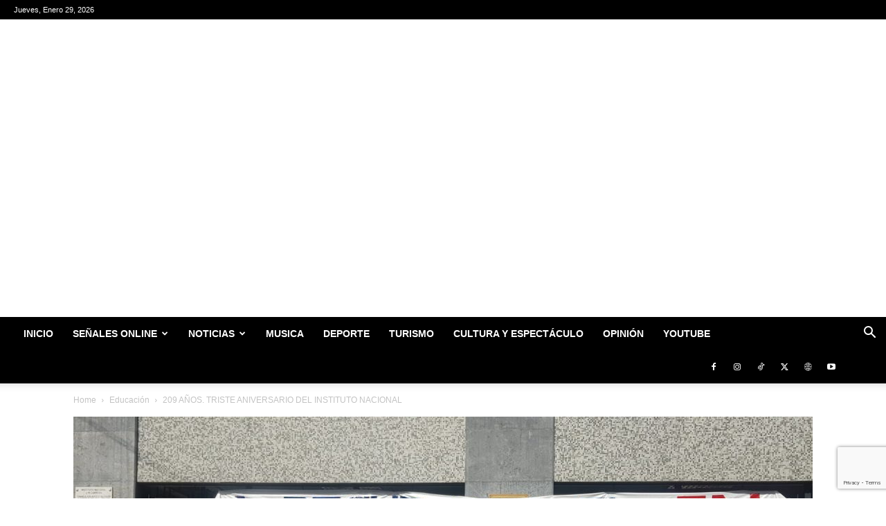

--- FILE ---
content_type: text/html; charset=utf-8
request_url: https://www.google.com/recaptcha/api2/anchor?ar=1&k=6LcjkOgmAAAAAP1F74PkOHooNE8Top-sjnjm7YG_&co=aHR0cHM6Ly93d3cuY2FuYWxzdXJwYXRhZ29uaWEuY2w6NDQz&hl=en&v=N67nZn4AqZkNcbeMu4prBgzg&size=invisible&anchor-ms=20000&execute-ms=30000&cb=y0y6a6xriaij
body_size: 48804
content:
<!DOCTYPE HTML><html dir="ltr" lang="en"><head><meta http-equiv="Content-Type" content="text/html; charset=UTF-8">
<meta http-equiv="X-UA-Compatible" content="IE=edge">
<title>reCAPTCHA</title>
<style type="text/css">
/* cyrillic-ext */
@font-face {
  font-family: 'Roboto';
  font-style: normal;
  font-weight: 400;
  font-stretch: 100%;
  src: url(//fonts.gstatic.com/s/roboto/v48/KFO7CnqEu92Fr1ME7kSn66aGLdTylUAMa3GUBHMdazTgWw.woff2) format('woff2');
  unicode-range: U+0460-052F, U+1C80-1C8A, U+20B4, U+2DE0-2DFF, U+A640-A69F, U+FE2E-FE2F;
}
/* cyrillic */
@font-face {
  font-family: 'Roboto';
  font-style: normal;
  font-weight: 400;
  font-stretch: 100%;
  src: url(//fonts.gstatic.com/s/roboto/v48/KFO7CnqEu92Fr1ME7kSn66aGLdTylUAMa3iUBHMdazTgWw.woff2) format('woff2');
  unicode-range: U+0301, U+0400-045F, U+0490-0491, U+04B0-04B1, U+2116;
}
/* greek-ext */
@font-face {
  font-family: 'Roboto';
  font-style: normal;
  font-weight: 400;
  font-stretch: 100%;
  src: url(//fonts.gstatic.com/s/roboto/v48/KFO7CnqEu92Fr1ME7kSn66aGLdTylUAMa3CUBHMdazTgWw.woff2) format('woff2');
  unicode-range: U+1F00-1FFF;
}
/* greek */
@font-face {
  font-family: 'Roboto';
  font-style: normal;
  font-weight: 400;
  font-stretch: 100%;
  src: url(//fonts.gstatic.com/s/roboto/v48/KFO7CnqEu92Fr1ME7kSn66aGLdTylUAMa3-UBHMdazTgWw.woff2) format('woff2');
  unicode-range: U+0370-0377, U+037A-037F, U+0384-038A, U+038C, U+038E-03A1, U+03A3-03FF;
}
/* math */
@font-face {
  font-family: 'Roboto';
  font-style: normal;
  font-weight: 400;
  font-stretch: 100%;
  src: url(//fonts.gstatic.com/s/roboto/v48/KFO7CnqEu92Fr1ME7kSn66aGLdTylUAMawCUBHMdazTgWw.woff2) format('woff2');
  unicode-range: U+0302-0303, U+0305, U+0307-0308, U+0310, U+0312, U+0315, U+031A, U+0326-0327, U+032C, U+032F-0330, U+0332-0333, U+0338, U+033A, U+0346, U+034D, U+0391-03A1, U+03A3-03A9, U+03B1-03C9, U+03D1, U+03D5-03D6, U+03F0-03F1, U+03F4-03F5, U+2016-2017, U+2034-2038, U+203C, U+2040, U+2043, U+2047, U+2050, U+2057, U+205F, U+2070-2071, U+2074-208E, U+2090-209C, U+20D0-20DC, U+20E1, U+20E5-20EF, U+2100-2112, U+2114-2115, U+2117-2121, U+2123-214F, U+2190, U+2192, U+2194-21AE, U+21B0-21E5, U+21F1-21F2, U+21F4-2211, U+2213-2214, U+2216-22FF, U+2308-230B, U+2310, U+2319, U+231C-2321, U+2336-237A, U+237C, U+2395, U+239B-23B7, U+23D0, U+23DC-23E1, U+2474-2475, U+25AF, U+25B3, U+25B7, U+25BD, U+25C1, U+25CA, U+25CC, U+25FB, U+266D-266F, U+27C0-27FF, U+2900-2AFF, U+2B0E-2B11, U+2B30-2B4C, U+2BFE, U+3030, U+FF5B, U+FF5D, U+1D400-1D7FF, U+1EE00-1EEFF;
}
/* symbols */
@font-face {
  font-family: 'Roboto';
  font-style: normal;
  font-weight: 400;
  font-stretch: 100%;
  src: url(//fonts.gstatic.com/s/roboto/v48/KFO7CnqEu92Fr1ME7kSn66aGLdTylUAMaxKUBHMdazTgWw.woff2) format('woff2');
  unicode-range: U+0001-000C, U+000E-001F, U+007F-009F, U+20DD-20E0, U+20E2-20E4, U+2150-218F, U+2190, U+2192, U+2194-2199, U+21AF, U+21E6-21F0, U+21F3, U+2218-2219, U+2299, U+22C4-22C6, U+2300-243F, U+2440-244A, U+2460-24FF, U+25A0-27BF, U+2800-28FF, U+2921-2922, U+2981, U+29BF, U+29EB, U+2B00-2BFF, U+4DC0-4DFF, U+FFF9-FFFB, U+10140-1018E, U+10190-1019C, U+101A0, U+101D0-101FD, U+102E0-102FB, U+10E60-10E7E, U+1D2C0-1D2D3, U+1D2E0-1D37F, U+1F000-1F0FF, U+1F100-1F1AD, U+1F1E6-1F1FF, U+1F30D-1F30F, U+1F315, U+1F31C, U+1F31E, U+1F320-1F32C, U+1F336, U+1F378, U+1F37D, U+1F382, U+1F393-1F39F, U+1F3A7-1F3A8, U+1F3AC-1F3AF, U+1F3C2, U+1F3C4-1F3C6, U+1F3CA-1F3CE, U+1F3D4-1F3E0, U+1F3ED, U+1F3F1-1F3F3, U+1F3F5-1F3F7, U+1F408, U+1F415, U+1F41F, U+1F426, U+1F43F, U+1F441-1F442, U+1F444, U+1F446-1F449, U+1F44C-1F44E, U+1F453, U+1F46A, U+1F47D, U+1F4A3, U+1F4B0, U+1F4B3, U+1F4B9, U+1F4BB, U+1F4BF, U+1F4C8-1F4CB, U+1F4D6, U+1F4DA, U+1F4DF, U+1F4E3-1F4E6, U+1F4EA-1F4ED, U+1F4F7, U+1F4F9-1F4FB, U+1F4FD-1F4FE, U+1F503, U+1F507-1F50B, U+1F50D, U+1F512-1F513, U+1F53E-1F54A, U+1F54F-1F5FA, U+1F610, U+1F650-1F67F, U+1F687, U+1F68D, U+1F691, U+1F694, U+1F698, U+1F6AD, U+1F6B2, U+1F6B9-1F6BA, U+1F6BC, U+1F6C6-1F6CF, U+1F6D3-1F6D7, U+1F6E0-1F6EA, U+1F6F0-1F6F3, U+1F6F7-1F6FC, U+1F700-1F7FF, U+1F800-1F80B, U+1F810-1F847, U+1F850-1F859, U+1F860-1F887, U+1F890-1F8AD, U+1F8B0-1F8BB, U+1F8C0-1F8C1, U+1F900-1F90B, U+1F93B, U+1F946, U+1F984, U+1F996, U+1F9E9, U+1FA00-1FA6F, U+1FA70-1FA7C, U+1FA80-1FA89, U+1FA8F-1FAC6, U+1FACE-1FADC, U+1FADF-1FAE9, U+1FAF0-1FAF8, U+1FB00-1FBFF;
}
/* vietnamese */
@font-face {
  font-family: 'Roboto';
  font-style: normal;
  font-weight: 400;
  font-stretch: 100%;
  src: url(//fonts.gstatic.com/s/roboto/v48/KFO7CnqEu92Fr1ME7kSn66aGLdTylUAMa3OUBHMdazTgWw.woff2) format('woff2');
  unicode-range: U+0102-0103, U+0110-0111, U+0128-0129, U+0168-0169, U+01A0-01A1, U+01AF-01B0, U+0300-0301, U+0303-0304, U+0308-0309, U+0323, U+0329, U+1EA0-1EF9, U+20AB;
}
/* latin-ext */
@font-face {
  font-family: 'Roboto';
  font-style: normal;
  font-weight: 400;
  font-stretch: 100%;
  src: url(//fonts.gstatic.com/s/roboto/v48/KFO7CnqEu92Fr1ME7kSn66aGLdTylUAMa3KUBHMdazTgWw.woff2) format('woff2');
  unicode-range: U+0100-02BA, U+02BD-02C5, U+02C7-02CC, U+02CE-02D7, U+02DD-02FF, U+0304, U+0308, U+0329, U+1D00-1DBF, U+1E00-1E9F, U+1EF2-1EFF, U+2020, U+20A0-20AB, U+20AD-20C0, U+2113, U+2C60-2C7F, U+A720-A7FF;
}
/* latin */
@font-face {
  font-family: 'Roboto';
  font-style: normal;
  font-weight: 400;
  font-stretch: 100%;
  src: url(//fonts.gstatic.com/s/roboto/v48/KFO7CnqEu92Fr1ME7kSn66aGLdTylUAMa3yUBHMdazQ.woff2) format('woff2');
  unicode-range: U+0000-00FF, U+0131, U+0152-0153, U+02BB-02BC, U+02C6, U+02DA, U+02DC, U+0304, U+0308, U+0329, U+2000-206F, U+20AC, U+2122, U+2191, U+2193, U+2212, U+2215, U+FEFF, U+FFFD;
}
/* cyrillic-ext */
@font-face {
  font-family: 'Roboto';
  font-style: normal;
  font-weight: 500;
  font-stretch: 100%;
  src: url(//fonts.gstatic.com/s/roboto/v48/KFO7CnqEu92Fr1ME7kSn66aGLdTylUAMa3GUBHMdazTgWw.woff2) format('woff2');
  unicode-range: U+0460-052F, U+1C80-1C8A, U+20B4, U+2DE0-2DFF, U+A640-A69F, U+FE2E-FE2F;
}
/* cyrillic */
@font-face {
  font-family: 'Roboto';
  font-style: normal;
  font-weight: 500;
  font-stretch: 100%;
  src: url(//fonts.gstatic.com/s/roboto/v48/KFO7CnqEu92Fr1ME7kSn66aGLdTylUAMa3iUBHMdazTgWw.woff2) format('woff2');
  unicode-range: U+0301, U+0400-045F, U+0490-0491, U+04B0-04B1, U+2116;
}
/* greek-ext */
@font-face {
  font-family: 'Roboto';
  font-style: normal;
  font-weight: 500;
  font-stretch: 100%;
  src: url(//fonts.gstatic.com/s/roboto/v48/KFO7CnqEu92Fr1ME7kSn66aGLdTylUAMa3CUBHMdazTgWw.woff2) format('woff2');
  unicode-range: U+1F00-1FFF;
}
/* greek */
@font-face {
  font-family: 'Roboto';
  font-style: normal;
  font-weight: 500;
  font-stretch: 100%;
  src: url(//fonts.gstatic.com/s/roboto/v48/KFO7CnqEu92Fr1ME7kSn66aGLdTylUAMa3-UBHMdazTgWw.woff2) format('woff2');
  unicode-range: U+0370-0377, U+037A-037F, U+0384-038A, U+038C, U+038E-03A1, U+03A3-03FF;
}
/* math */
@font-face {
  font-family: 'Roboto';
  font-style: normal;
  font-weight: 500;
  font-stretch: 100%;
  src: url(//fonts.gstatic.com/s/roboto/v48/KFO7CnqEu92Fr1ME7kSn66aGLdTylUAMawCUBHMdazTgWw.woff2) format('woff2');
  unicode-range: U+0302-0303, U+0305, U+0307-0308, U+0310, U+0312, U+0315, U+031A, U+0326-0327, U+032C, U+032F-0330, U+0332-0333, U+0338, U+033A, U+0346, U+034D, U+0391-03A1, U+03A3-03A9, U+03B1-03C9, U+03D1, U+03D5-03D6, U+03F0-03F1, U+03F4-03F5, U+2016-2017, U+2034-2038, U+203C, U+2040, U+2043, U+2047, U+2050, U+2057, U+205F, U+2070-2071, U+2074-208E, U+2090-209C, U+20D0-20DC, U+20E1, U+20E5-20EF, U+2100-2112, U+2114-2115, U+2117-2121, U+2123-214F, U+2190, U+2192, U+2194-21AE, U+21B0-21E5, U+21F1-21F2, U+21F4-2211, U+2213-2214, U+2216-22FF, U+2308-230B, U+2310, U+2319, U+231C-2321, U+2336-237A, U+237C, U+2395, U+239B-23B7, U+23D0, U+23DC-23E1, U+2474-2475, U+25AF, U+25B3, U+25B7, U+25BD, U+25C1, U+25CA, U+25CC, U+25FB, U+266D-266F, U+27C0-27FF, U+2900-2AFF, U+2B0E-2B11, U+2B30-2B4C, U+2BFE, U+3030, U+FF5B, U+FF5D, U+1D400-1D7FF, U+1EE00-1EEFF;
}
/* symbols */
@font-face {
  font-family: 'Roboto';
  font-style: normal;
  font-weight: 500;
  font-stretch: 100%;
  src: url(//fonts.gstatic.com/s/roboto/v48/KFO7CnqEu92Fr1ME7kSn66aGLdTylUAMaxKUBHMdazTgWw.woff2) format('woff2');
  unicode-range: U+0001-000C, U+000E-001F, U+007F-009F, U+20DD-20E0, U+20E2-20E4, U+2150-218F, U+2190, U+2192, U+2194-2199, U+21AF, U+21E6-21F0, U+21F3, U+2218-2219, U+2299, U+22C4-22C6, U+2300-243F, U+2440-244A, U+2460-24FF, U+25A0-27BF, U+2800-28FF, U+2921-2922, U+2981, U+29BF, U+29EB, U+2B00-2BFF, U+4DC0-4DFF, U+FFF9-FFFB, U+10140-1018E, U+10190-1019C, U+101A0, U+101D0-101FD, U+102E0-102FB, U+10E60-10E7E, U+1D2C0-1D2D3, U+1D2E0-1D37F, U+1F000-1F0FF, U+1F100-1F1AD, U+1F1E6-1F1FF, U+1F30D-1F30F, U+1F315, U+1F31C, U+1F31E, U+1F320-1F32C, U+1F336, U+1F378, U+1F37D, U+1F382, U+1F393-1F39F, U+1F3A7-1F3A8, U+1F3AC-1F3AF, U+1F3C2, U+1F3C4-1F3C6, U+1F3CA-1F3CE, U+1F3D4-1F3E0, U+1F3ED, U+1F3F1-1F3F3, U+1F3F5-1F3F7, U+1F408, U+1F415, U+1F41F, U+1F426, U+1F43F, U+1F441-1F442, U+1F444, U+1F446-1F449, U+1F44C-1F44E, U+1F453, U+1F46A, U+1F47D, U+1F4A3, U+1F4B0, U+1F4B3, U+1F4B9, U+1F4BB, U+1F4BF, U+1F4C8-1F4CB, U+1F4D6, U+1F4DA, U+1F4DF, U+1F4E3-1F4E6, U+1F4EA-1F4ED, U+1F4F7, U+1F4F9-1F4FB, U+1F4FD-1F4FE, U+1F503, U+1F507-1F50B, U+1F50D, U+1F512-1F513, U+1F53E-1F54A, U+1F54F-1F5FA, U+1F610, U+1F650-1F67F, U+1F687, U+1F68D, U+1F691, U+1F694, U+1F698, U+1F6AD, U+1F6B2, U+1F6B9-1F6BA, U+1F6BC, U+1F6C6-1F6CF, U+1F6D3-1F6D7, U+1F6E0-1F6EA, U+1F6F0-1F6F3, U+1F6F7-1F6FC, U+1F700-1F7FF, U+1F800-1F80B, U+1F810-1F847, U+1F850-1F859, U+1F860-1F887, U+1F890-1F8AD, U+1F8B0-1F8BB, U+1F8C0-1F8C1, U+1F900-1F90B, U+1F93B, U+1F946, U+1F984, U+1F996, U+1F9E9, U+1FA00-1FA6F, U+1FA70-1FA7C, U+1FA80-1FA89, U+1FA8F-1FAC6, U+1FACE-1FADC, U+1FADF-1FAE9, U+1FAF0-1FAF8, U+1FB00-1FBFF;
}
/* vietnamese */
@font-face {
  font-family: 'Roboto';
  font-style: normal;
  font-weight: 500;
  font-stretch: 100%;
  src: url(//fonts.gstatic.com/s/roboto/v48/KFO7CnqEu92Fr1ME7kSn66aGLdTylUAMa3OUBHMdazTgWw.woff2) format('woff2');
  unicode-range: U+0102-0103, U+0110-0111, U+0128-0129, U+0168-0169, U+01A0-01A1, U+01AF-01B0, U+0300-0301, U+0303-0304, U+0308-0309, U+0323, U+0329, U+1EA0-1EF9, U+20AB;
}
/* latin-ext */
@font-face {
  font-family: 'Roboto';
  font-style: normal;
  font-weight: 500;
  font-stretch: 100%;
  src: url(//fonts.gstatic.com/s/roboto/v48/KFO7CnqEu92Fr1ME7kSn66aGLdTylUAMa3KUBHMdazTgWw.woff2) format('woff2');
  unicode-range: U+0100-02BA, U+02BD-02C5, U+02C7-02CC, U+02CE-02D7, U+02DD-02FF, U+0304, U+0308, U+0329, U+1D00-1DBF, U+1E00-1E9F, U+1EF2-1EFF, U+2020, U+20A0-20AB, U+20AD-20C0, U+2113, U+2C60-2C7F, U+A720-A7FF;
}
/* latin */
@font-face {
  font-family: 'Roboto';
  font-style: normal;
  font-weight: 500;
  font-stretch: 100%;
  src: url(//fonts.gstatic.com/s/roboto/v48/KFO7CnqEu92Fr1ME7kSn66aGLdTylUAMa3yUBHMdazQ.woff2) format('woff2');
  unicode-range: U+0000-00FF, U+0131, U+0152-0153, U+02BB-02BC, U+02C6, U+02DA, U+02DC, U+0304, U+0308, U+0329, U+2000-206F, U+20AC, U+2122, U+2191, U+2193, U+2212, U+2215, U+FEFF, U+FFFD;
}
/* cyrillic-ext */
@font-face {
  font-family: 'Roboto';
  font-style: normal;
  font-weight: 900;
  font-stretch: 100%;
  src: url(//fonts.gstatic.com/s/roboto/v48/KFO7CnqEu92Fr1ME7kSn66aGLdTylUAMa3GUBHMdazTgWw.woff2) format('woff2');
  unicode-range: U+0460-052F, U+1C80-1C8A, U+20B4, U+2DE0-2DFF, U+A640-A69F, U+FE2E-FE2F;
}
/* cyrillic */
@font-face {
  font-family: 'Roboto';
  font-style: normal;
  font-weight: 900;
  font-stretch: 100%;
  src: url(//fonts.gstatic.com/s/roboto/v48/KFO7CnqEu92Fr1ME7kSn66aGLdTylUAMa3iUBHMdazTgWw.woff2) format('woff2');
  unicode-range: U+0301, U+0400-045F, U+0490-0491, U+04B0-04B1, U+2116;
}
/* greek-ext */
@font-face {
  font-family: 'Roboto';
  font-style: normal;
  font-weight: 900;
  font-stretch: 100%;
  src: url(//fonts.gstatic.com/s/roboto/v48/KFO7CnqEu92Fr1ME7kSn66aGLdTylUAMa3CUBHMdazTgWw.woff2) format('woff2');
  unicode-range: U+1F00-1FFF;
}
/* greek */
@font-face {
  font-family: 'Roboto';
  font-style: normal;
  font-weight: 900;
  font-stretch: 100%;
  src: url(//fonts.gstatic.com/s/roboto/v48/KFO7CnqEu92Fr1ME7kSn66aGLdTylUAMa3-UBHMdazTgWw.woff2) format('woff2');
  unicode-range: U+0370-0377, U+037A-037F, U+0384-038A, U+038C, U+038E-03A1, U+03A3-03FF;
}
/* math */
@font-face {
  font-family: 'Roboto';
  font-style: normal;
  font-weight: 900;
  font-stretch: 100%;
  src: url(//fonts.gstatic.com/s/roboto/v48/KFO7CnqEu92Fr1ME7kSn66aGLdTylUAMawCUBHMdazTgWw.woff2) format('woff2');
  unicode-range: U+0302-0303, U+0305, U+0307-0308, U+0310, U+0312, U+0315, U+031A, U+0326-0327, U+032C, U+032F-0330, U+0332-0333, U+0338, U+033A, U+0346, U+034D, U+0391-03A1, U+03A3-03A9, U+03B1-03C9, U+03D1, U+03D5-03D6, U+03F0-03F1, U+03F4-03F5, U+2016-2017, U+2034-2038, U+203C, U+2040, U+2043, U+2047, U+2050, U+2057, U+205F, U+2070-2071, U+2074-208E, U+2090-209C, U+20D0-20DC, U+20E1, U+20E5-20EF, U+2100-2112, U+2114-2115, U+2117-2121, U+2123-214F, U+2190, U+2192, U+2194-21AE, U+21B0-21E5, U+21F1-21F2, U+21F4-2211, U+2213-2214, U+2216-22FF, U+2308-230B, U+2310, U+2319, U+231C-2321, U+2336-237A, U+237C, U+2395, U+239B-23B7, U+23D0, U+23DC-23E1, U+2474-2475, U+25AF, U+25B3, U+25B7, U+25BD, U+25C1, U+25CA, U+25CC, U+25FB, U+266D-266F, U+27C0-27FF, U+2900-2AFF, U+2B0E-2B11, U+2B30-2B4C, U+2BFE, U+3030, U+FF5B, U+FF5D, U+1D400-1D7FF, U+1EE00-1EEFF;
}
/* symbols */
@font-face {
  font-family: 'Roboto';
  font-style: normal;
  font-weight: 900;
  font-stretch: 100%;
  src: url(//fonts.gstatic.com/s/roboto/v48/KFO7CnqEu92Fr1ME7kSn66aGLdTylUAMaxKUBHMdazTgWw.woff2) format('woff2');
  unicode-range: U+0001-000C, U+000E-001F, U+007F-009F, U+20DD-20E0, U+20E2-20E4, U+2150-218F, U+2190, U+2192, U+2194-2199, U+21AF, U+21E6-21F0, U+21F3, U+2218-2219, U+2299, U+22C4-22C6, U+2300-243F, U+2440-244A, U+2460-24FF, U+25A0-27BF, U+2800-28FF, U+2921-2922, U+2981, U+29BF, U+29EB, U+2B00-2BFF, U+4DC0-4DFF, U+FFF9-FFFB, U+10140-1018E, U+10190-1019C, U+101A0, U+101D0-101FD, U+102E0-102FB, U+10E60-10E7E, U+1D2C0-1D2D3, U+1D2E0-1D37F, U+1F000-1F0FF, U+1F100-1F1AD, U+1F1E6-1F1FF, U+1F30D-1F30F, U+1F315, U+1F31C, U+1F31E, U+1F320-1F32C, U+1F336, U+1F378, U+1F37D, U+1F382, U+1F393-1F39F, U+1F3A7-1F3A8, U+1F3AC-1F3AF, U+1F3C2, U+1F3C4-1F3C6, U+1F3CA-1F3CE, U+1F3D4-1F3E0, U+1F3ED, U+1F3F1-1F3F3, U+1F3F5-1F3F7, U+1F408, U+1F415, U+1F41F, U+1F426, U+1F43F, U+1F441-1F442, U+1F444, U+1F446-1F449, U+1F44C-1F44E, U+1F453, U+1F46A, U+1F47D, U+1F4A3, U+1F4B0, U+1F4B3, U+1F4B9, U+1F4BB, U+1F4BF, U+1F4C8-1F4CB, U+1F4D6, U+1F4DA, U+1F4DF, U+1F4E3-1F4E6, U+1F4EA-1F4ED, U+1F4F7, U+1F4F9-1F4FB, U+1F4FD-1F4FE, U+1F503, U+1F507-1F50B, U+1F50D, U+1F512-1F513, U+1F53E-1F54A, U+1F54F-1F5FA, U+1F610, U+1F650-1F67F, U+1F687, U+1F68D, U+1F691, U+1F694, U+1F698, U+1F6AD, U+1F6B2, U+1F6B9-1F6BA, U+1F6BC, U+1F6C6-1F6CF, U+1F6D3-1F6D7, U+1F6E0-1F6EA, U+1F6F0-1F6F3, U+1F6F7-1F6FC, U+1F700-1F7FF, U+1F800-1F80B, U+1F810-1F847, U+1F850-1F859, U+1F860-1F887, U+1F890-1F8AD, U+1F8B0-1F8BB, U+1F8C0-1F8C1, U+1F900-1F90B, U+1F93B, U+1F946, U+1F984, U+1F996, U+1F9E9, U+1FA00-1FA6F, U+1FA70-1FA7C, U+1FA80-1FA89, U+1FA8F-1FAC6, U+1FACE-1FADC, U+1FADF-1FAE9, U+1FAF0-1FAF8, U+1FB00-1FBFF;
}
/* vietnamese */
@font-face {
  font-family: 'Roboto';
  font-style: normal;
  font-weight: 900;
  font-stretch: 100%;
  src: url(//fonts.gstatic.com/s/roboto/v48/KFO7CnqEu92Fr1ME7kSn66aGLdTylUAMa3OUBHMdazTgWw.woff2) format('woff2');
  unicode-range: U+0102-0103, U+0110-0111, U+0128-0129, U+0168-0169, U+01A0-01A1, U+01AF-01B0, U+0300-0301, U+0303-0304, U+0308-0309, U+0323, U+0329, U+1EA0-1EF9, U+20AB;
}
/* latin-ext */
@font-face {
  font-family: 'Roboto';
  font-style: normal;
  font-weight: 900;
  font-stretch: 100%;
  src: url(//fonts.gstatic.com/s/roboto/v48/KFO7CnqEu92Fr1ME7kSn66aGLdTylUAMa3KUBHMdazTgWw.woff2) format('woff2');
  unicode-range: U+0100-02BA, U+02BD-02C5, U+02C7-02CC, U+02CE-02D7, U+02DD-02FF, U+0304, U+0308, U+0329, U+1D00-1DBF, U+1E00-1E9F, U+1EF2-1EFF, U+2020, U+20A0-20AB, U+20AD-20C0, U+2113, U+2C60-2C7F, U+A720-A7FF;
}
/* latin */
@font-face {
  font-family: 'Roboto';
  font-style: normal;
  font-weight: 900;
  font-stretch: 100%;
  src: url(//fonts.gstatic.com/s/roboto/v48/KFO7CnqEu92Fr1ME7kSn66aGLdTylUAMa3yUBHMdazQ.woff2) format('woff2');
  unicode-range: U+0000-00FF, U+0131, U+0152-0153, U+02BB-02BC, U+02C6, U+02DA, U+02DC, U+0304, U+0308, U+0329, U+2000-206F, U+20AC, U+2122, U+2191, U+2193, U+2212, U+2215, U+FEFF, U+FFFD;
}

</style>
<link rel="stylesheet" type="text/css" href="https://www.gstatic.com/recaptcha/releases/N67nZn4AqZkNcbeMu4prBgzg/styles__ltr.css">
<script nonce="3if6fF_0p1mvNMVskKtp0w" type="text/javascript">window['__recaptcha_api'] = 'https://www.google.com/recaptcha/api2/';</script>
<script type="text/javascript" src="https://www.gstatic.com/recaptcha/releases/N67nZn4AqZkNcbeMu4prBgzg/recaptcha__en.js" nonce="3if6fF_0p1mvNMVskKtp0w">
      
    </script></head>
<body><div id="rc-anchor-alert" class="rc-anchor-alert"></div>
<input type="hidden" id="recaptcha-token" value="[base64]">
<script type="text/javascript" nonce="3if6fF_0p1mvNMVskKtp0w">
      recaptcha.anchor.Main.init("[\x22ainput\x22,[\x22bgdata\x22,\x22\x22,\[base64]/[base64]/[base64]/bmV3IHJbeF0oY1swXSk6RT09Mj9uZXcgclt4XShjWzBdLGNbMV0pOkU9PTM/bmV3IHJbeF0oY1swXSxjWzFdLGNbMl0pOkU9PTQ/[base64]/[base64]/[base64]/[base64]/[base64]/[base64]/[base64]/[base64]\x22,\[base64]\x22,\[base64]/CvAvDlw48wqwIwqXDjgzCiilNWsOPw6jDvnzDhMKEPQjCpz1gwpPDgMODwoVcwrsoVcOCwrPDjsO/LktNZhPCgD0ZwqslwoRVOcKTw5PDp8Olw5cYw7cQZTgVamzCkcK7Eh7Dn8OtbMKmTTnCp8KBw5bDv8OtH8ORwpEPdRYbwo/DtsOcUXbCm8Okw5TChcOIwoYaCcKceEoaJVx6BsO6asKZZcOuRjbCpivDuMOsw5xGWSnDucO/w4vDtwdlScONwrR6w7JFw4sfwqfCn0gYXTXDqUrDs8OIZcOWwpl4wrTDpsOqwpzDncODEHNafm/[base64]/HDJcWMKTwoVUCsKMWx3ClV8Ew61ywrXDjcOxw7XCgWvCvcKxBMKhwrPCssKdZiXDv8KEwpjCmSXCoGUTw5zDoh8Pw6Nifz/Cs8KJwoXDjHTCtXXCksKowqlfw68zw5IEwqkLwrfDhzwJHsOVYsOUw7LCoitCw6Rhwp0GLsO5wrrCnRjCh8KTJsOXY8KCwpHDgknDoDZSwozClMOYw6MfwqlJw7fCssOdThDDnEVvD1TCugbCkBDCuw5yPhLCk8KkNBxBwprCmU3DhMOrG8K/GGlrc8Oif8KKw5vCnEvClcKQK8Obw6PCqcKEw5NYKlTCvsK3w7Fyw5fDmcOXHsKFbcKawrTDv8Oswp08ZMOwb8KXQ8OawqwRw49iSnhBRRnCqsKjF0/[base64]/[base64]/[base64]/CgmTCg8KeDsOCRkFhJ0NHasOjw5Z3w7pSa8KRwoXDjkAIKxkOw5bCuxMVSjHCogA0w7fCugYyO8KOX8KFwrfDvGBgwqkVw43CvMKEwozCuQkHwqJvw5c+wqHDqixqw6ItMQguwpoZPsOww47DhXMIw5UXBsOGwqvCrcKwwpTCgUwhVScCSzfCv8OiY2XCrh9qXMO/[base64]/Dq2bDpl/DohvCoUIcDFRafcOnwrnDoBJTTMOqw5Fjw7zDrsOlw75owq5iMMO2f8KYDgXChcKaw5FeOcKqw7VAwqTCrAPDgsOQJy/CmVoMYyLCncOIScKdw7w7w73DpMOcw4nCtMKKE8Orwo9+w4jClg/CicObwovDu8K6wqJBwrN1X193wrQlMsOgPsOvwoUYw7TCh8O4w4kXIhHCrsO6w4XCjgDDkcKaNcO+w53DtsOdw7vDscKSw7bDrRQVCVYUOcOdV2zDuiTCmHMafHUbasOww7DDvMKaIMKSw5g/[base64]/w50Twp7DkCEJFsODw6zDjsKWwobDu8O/GsKjLsOaCcKrMsO9MsKWwo7Ck8ONbMOFeGVOw4jDtcKzJMOwZcOrHGLDjAXCv8K+wrHClcOtI3Nqw6LDq8OUwrx4w4rCjMOdworDi8K8IWrDk0fCiGnDoxjCh8KtL2PDgntYA8O8w48/C8OrfMOSw5Qaw4PDq1zCjhkgw4rCgsOaw4xWAsK3ITIjJsOIKFvCvjvDs8OqUT0MVMKaQyUuwrhXbkXDiFAcEknCuMOkwoAvZ0nCvVzCq3bDhBFkw69Nw5zCh8Kgwo/CtcOyw5jDvw3DnMKrJWzDusO7eMKGwqEdOcKyb8OKw7Mkw4slD0DDmVXClFA/M8KsBGjCnQnDgGxAVwJvwqchw5lEwpE/wqLDomfDtMK5w7kHYMK7e0TCvgwHw7zDjcOaRn54b8O6RMONQWDDh8KqFS53w4QfJ8OGTcKgNHJDCMOmwo/Dqmd0wqsLwo/CoFLDph3CqwQoai3CgMOMwoPCuMKTRUTChcKrUA8yBCIrw4rCrsKrZsKsFS3CiMO3FytNQQItw5EPNcKkw4bCg8O7wq86X8OwEkU6wrTDnAV3dsK/wqzCu1sEazFuw5fCl8OYJMOBwrDCuxZdIcKFYnDCtFTDvm4Dw6kgK8O6AcKrw43Cu2TDsBMZT8KrwqJBM8OMw7bDgMOPwoU8BD4ow5HCsMKTeDh2USTCti4FYcOoasKHK390w6DCuSnDusK+f8OJWcKif8OxZ8KSD8OPwoBIwp5LKgLCiis3K1/DoADDjCxewqMeDCxtfH8mZRbClsK9OsOUCMKxw7nDpDvCg3rCqcOkw53DqnJtw4bCuMK4w4EYJcOdNMODwpDDoyvCiD/[base64]/DvRzDqykmw6AgBsOiacKhw63DvxbCuy7DoyHCjEwrBVkUwoYZwoLCgxgxQMOxIcOyw6N2VTAiwrM7dlzDow3Dq8OMw7jDocKNwqlOwqlbw4xNUsKcwrEPwozCqsKYwpgnw47CpMKFcsOnaMO/[base64]/DtirCmG/[base64]/CtcKzTHdCYEZjPMKIwrlIw49Cw5YjwqY9w6XCjkE3O8OUw6QBBsOwwpXDnykvw67DoU3Cm8KdRG/[base64]/woAURk8kDwPCi3LDvmnDtMK/PMK/[base64]/wr/CncKpCDjDlinDpHLDvSnClsOyw5Q8J8KKwq/Cqx7DhsOPUgrDpg8VUhZUFsKna8KceznDoQl1w7sZEBvDpcKww6TCu8OsO14Lw5jDthNxTDPCv8KHwrPCqsOcw6XDhsKFw7nDnMO6wp8Mbm7CsMOJCHo/A8Otw44fwrzDnsO0w77Dg2rDocK/[base64]/[base64]/AMOOwoLDvWAUwpjDsW7CvcOPcmvDisOkecOEb8OMwoXDh8KmA0olw5rDiE5NN8KJw6AHSzXDkjUkw6JTMURtw7/CpUVjwrTChcOuUMKpwrzCoA/DvzwNwoDDl2ZcaiRROXTDhHhfBMOJOi/Ch8O9woNObHJJwqM4w70cDAnDt8KCFnwXMm9bw5bCh8OuDHfCp0fDmjgDdMO7C8KAwpESw73CqcOVwofDhMOrwoEVQsKtwo1nacKIw6vCkh/DlsOcwo7DgU4Xw4jDnkjCjSLDnsOLewzCsXAfw47Dmzg0wp/Co8K0w5DDo2rCv8Oow5gDwqrDu27DvsKzKRB+w53DrAfCvsKNd8OXOsOzOzPDqHQrbcOJcsKwNwDCt8OHw4F3JCbDsEEuasKXw7DDp8KoHsOgZMOfHsKww4/ChxTCoyLCucKuK8K/wpB2wo7Cgz1ncW3DhBXCuVZoVEw/[base64]/[base64]/KcKBwqIWRzfDl8ODwokCe8Krw4PDtUEUAMOGQsK4wpvCoMOPTBLCqcKtNMKcw4PDqDnCjx/DnsOwHTkWwqPDrcOtTQsuw6xswoIMFsO/woxGBMKPwoTDtW/[base64]/ZsKWacKfw4gZJsKzwql3ecKAw4PClDcVPELCrMOrSxBdw7Vkw6zCrMKXBsK8wqZ3w63DiMOeJz0pK8KbGcOMw5TCtEDCiMKVw7DDuMOfNMOew4bDuMKQF23CgcKnE8ORwqcaFR8pQsOUw55aJMOywoPClQXDpcKxdALDskjDgMOIHsKZw4nDo8Ktw40/w4Udw7Ycw6YMwpfDp0RNw63DrsOddG9rwp5swph6wolqw745OsO5w6XCr3kDHsKPJ8OFw4fDgsKVIVLDvVDCnsOkJcKBfEPCi8OhwpXDkcOnQ3bDrnAUwqcow7vCvlpewrwxWA/DucKqLsO1wobCgR09woZ7eCPChCjDpygdDcKjCDDDkGTDuWPCicO8eMKqUBvDj8OgW3kOL8K4KGvCqsKHFcO8KcO/w7ZfeDDCkMOeC8ONFMOqwrXDt8KRw4bDhW3Cg1o2PcOsUD3DucKmwrY3wo7CsMOAwpHCuQsZw7o1wozCk2nCmQ5+H3RiFMObw4bDj8ONFMK3ecO6aMO+dARwewM5CcOsw7hyXiPCtsKQwoDClyYAw4PCqApqNsKjGirDqcKzwpLDuMOcCVxQFcKzLnDClRVowp/CucKGOsOWwojDrwDCvA3Dr3bDiyXCtcO9w7bDpMKgw5sewrrDomfDssKTfy5ww6MAwqHDoMOIwqTCgsOAwqF5wp/CtMKPL0LDuU/Ct1FkO8KoWcOGMWV/PjbDrQIbw7EIw7HDkmIIwqcJw7lcMg3DiMKnwrvDicOtfsK/IcOyKgLDpVTCtRTDvcKfMCfCrcKEH2wMwrnCpXrCtsKWwp3DmW/ClyI8wolRSsOCMnQRw5kJGyPDn8Kqw6VYwo8UVj7CqkNEw4lxwoHDi2vDpMO2w7lQLgXDrjjCqcK7VMKZw7hGw6wbI8Odw5rChUvDhxfDr8OVOMOLSmnDnh4pJMOxOg8Qw7XChcO8WD/CqcKRw4FLGCzDtMKQw4PDhMO7w4xNEk/DjwLCh8KzHxNlPcOmN8KRw6LCk8K0PHUtwpgEw4LCtsOyTsOpV8KZwrB9cx3DoEotQcO9w4Faw4/DucOPZsKYwqLCsRJBTznDscOcw6PDqibDscO5OMKaA8OSGjzDnsOswo7CjMOvwp/DrMO7GA3DqRRQwpskScK4OMOjbzPCgS8gShIQwpfCtkcZcCZKVsKVKcKswo4CwpphQMKtITLDjkLDgsKEEn3DmDQ6EcKNwpDDtSnDsMKgw6JBQR3CicOnwpvDsFgLwqLDukTDrcOQw5LCsHrDun/DtMK/[base64]/GwrCkEDDqhh/wpF0w6PDosKLWMK+Ky4dwr/Cv8OoMx4+woRTw7YwVx/[base64]/wp3Cq8KiczzDocKLN8Ksw7XCrCZgJ8Omw6jCpcKhwp3CkE3Co8OBMgYNQ8KZOsO5dSxXVsOaCDnCicKrMAI4w58hZxZaw5rCrMKVw6XCs8OtHBNdwrNRwq0Aw5rDnSkwwp8Gw6XDvsObQsKiw6vCiVjDhsKaPBhVJMKJw4nCtFsZZTnDhX/DqxVHwpbDgsKGOhzDoUczB8Owwr7DnmTDscO/wp9owo9LcUQEYVQJw5rCjcKrwrJeTm7DpULCjcOiw4HDuRXDmsOOJz7Do8K/FcKDa8KHw7/[base64]/DoVwtw5l+w5LDmMKyGXNBwqDDtcOywo/CvzjCiMOXAzdnwqxDbyctw6vDugk0wrlQw4IaesK7Y3IcwrdSMMORw7QPcMKPwp7DosOBwrMUw5/[base64]/c8Kiw4kswpHDql7CgsKGw5YZVMKYej7DvsKWUlxSw7oWYWrDmMKdw6nDksONw7VYdcKlDi4rw71RwpVqw5vDvFQEMsOlw6PDucOlw4XCrcKewozCugUVw7/ClsOPwq4jV8Kkwqx8w7fDgnjChMKgwqbCr35hwrVuw7rCpRLChcO/[base64]/CvMO2wr/[base64]/OF7DpjbDpsOuKH/[base64]/[base64]/w7HCqMOJwpnDmMOzdzHDtCPDuRMzb2hFBF/Co8Ouf8KaX8OeDMOiKcOeZ8OwdMO8w5PDnF40RsKCT3wFw7rCgBvCp8OfworCkRLDjS4hw74fwo3Cn0kewpbCn8K4wqvDtjvDnnrDlSPCmVAqw77CnE8xEMKjRhDDrsOBKsK/w5zCqBwtXcKEGE7CtmTCuE4dw4Fyw6TCjiXDmEvDkFrCmERbZ8OCE8KoBMOKYGXDocOXwrV+w5jDk8Otwp7Cv8O+wrXDmMOqwqnDjcOAw4YMdwp2TXvDvsKREzlxwoInw4Aawp7CkRfCtcOjICHCoALCmA/Ci2B7bgrDlwlXRwofwpcHw4omTQ/[base64]/DoBNsaMKJw5cSwrDCgMOWfsKDaS/[base64]/wojCqMOnL8KTw5kIFsKZwrV8WDvDoQHDqsOIbsOUWcORwqrCih0MWMOsfcOYwo9Hwod6w4VPw4diDMOLUn3CnBtLw7QCWFltCmDDjsKxw4UYTcKawr3DvMOCw7UGahkHacOqwrN9woJDJVRZWh/Cl8ObAy/DtcK5w6kZB2vDq8K9wrXDv2vDiR7DocK+aFHCtg06PG3DvMObwprDlsOzT8OATEovwp17w6nCoMOnwrfDj3cRZFxVAB0Ww5BHwpY6w50KWsK5wptnwqQNwoXCksOBAMKyWjF9bRHDnsO/[base64]/CjkMtwrlBMh7DsznDoMKmRcOawrbDsjPCv8Oqwrxpwp49wpNzIXvCoQUTEMKIwpModhLDiMKGwrohw6gyDMOwUcKFDFR/woprw493w4wxwoVSw6M3wojDisKsFMK1e8OIwq0+dMOnA8Omwq1RwobDgMKNw7LDqj3Dq8OnW1UGXsOww4zDusOPbcKPwrnCsyJ3w6YOw4cVwrbDmVbCnsKVQcOnB8KNLMOYWMOnHcKiw5HClF/DgsODw5zClkHCm1nChQ7DhRLDg8OCw5R5CMOtbcKFJMKvwpFiw6Vzw4Yow4o2woUlwogbWyF8AcKywps9w6bDqRFpFAIpw4/[base64]/[base64]/w54KW8KEw5ohZTFmesKmDMKNw6LDicOqLMO/YFDDknl/P34UeHdmwpXCl8OROcK3EcOYw7LDqDDCp1HCnh9pwqFzw4bDpmYPHTNmFMOYbxtYw7jCp3HCkcKdw4l6wpLCtcKZw6DCqsKow499wp/CtkMPw7fCqcKvwrPCpsOOw7jCqB03wqctw7nCkcOrw4zDp2fCosO2w41oLCMTHlDDiXFtdk7DvQnCr1FcVMKfwq/CoFrCgUdhB8K6w5trIMKnBkDCnMKpwqZVAcKzPRLChcO1wqDChsO4w5HCkQLCqng0agEDw5bDtMO6FMK/cWRFL8Kgw4hvw4fCrMO/[base64]/Dq8KnNw8GIlXCrMOaw5c2w5HDqG7Dv33DmzPCksOxdEEJB1A4H2wcT8KFw6dDaSICTcKmQMOdG8OMw78/XFAWZQVFw4jCq8OsWVk4MT7DpsKhw794w5nDrgsow4cmRA8XC8Kjw6QocsKQNUl0wqHDn8Kzw6gUwo4rw6YDIMOmw77Ct8OCIcOdRHtIwo7DuMO1w4nDtBrDngTCi8OdScOsPi4dw4DCh8OOwqoIKSJGwpbDnA7Dt8OAWcO5w7oURg/DjDPCt3ttwr1NGiJcw6VTw6fDrsKVG1rCsFvCp8OiPhnCnzjDgsOhwrNhwojDssOydFvDplIrEnzDrsOBwpfDisORwpF7bMO4Q8K5woN7JhwzZMOFwroNw4N3PUg4GB4Te8O0w7EIcwMiUG/Cu8OEFMK/wrjDqmDCvcKnGRzDrjLDikwEa8ONwrpXwqvCnMKZwoBEw79Sw6QpNGglJVgPMHfCt8K2dcK0YS07FsKkwqIjcsOSwoZ9WsKdASFAwoRID8KYwo7CqsOtHSh5wo1Aw7LCjQjCicKLw4N9Dx/CtsK7w7XDsSx1I8K+wq7Dj23DmMKOw415w69TJXbCrcK6w4jDtkfCm8KcCcKFEgt+woXChztYTBsFw4l0w4zCi8OYwqnDuMO+wr/DjEXChsOvw54qw5spw4VEQcKiw4nCrh/CixfDjkBIG8KHasKiAlxiw5oTWMKbwowhwr0dfcKAw4JBw69+esK9w6lZGMOsT8O7w6IKwrkxMsOYwoFVbhV7Qn5Fw6thJA3Cu2RawqLDqHPDk8KEZ03CssKQwqvDhcOhwp5Fw59yeTowJXZ/D8OEwrxmY3ZRw6Z6AMOzwqLDoMOmNxXDpcKdwqkaJ1zDrwYZwo8mwoAfLsOEwoHCjj5JGsObw7puwpzDvTbDjMOCE8KVQMOOG3LCoi7CgMOlwq/CmQgjKsO0w4bCkMKlGV/DjMK+wpo6worDhcOCPMOzw6bCnMKDw6TCvcOBw7DClsONccOww4jDpkhMOE/CpMKbw47Dr8KTJSggFcKLPEZewoEXwrnDncOOwoDCjl/CvWBQw4JLJsOJeMOmX8OYwpQQw7HComkow7ofw4LCpsKpwrkrw4Rqw7XDvcKHFGsXw7BVb8KGbsO6J8O+UjPCjj8hXMKiwpvCsMOCw64kwoAmw6M7wql6w6Y/b2TClQtFa3rCscKkw6pwC8KpwodVw7DCgRLDpidxw6TDq8OkwoMtwpQoLMOtw4gaS1AUfsKla0/[base64]/Cqw4MJgk6wrnClwvDrsKPw4/DnGjDosONJ2XCgcKjC8KdwqzCtVJGQsKPNMKPI8KCScOuw7DCtQzCocOKICY+woBsWMOXCUxAAsKVLsKmw5rDv8K+wpLCmMKmDcOEbUhfw6bCrMKow5J7wobDn2rCisO7wrfCgnvCtTjDjHwkw6XCsWF4w7/CjxLDh0I+wqjCvkvDiMOOW3PCqMOVwotXW8KZNGY1NsK4w4Bfw4rDi8Kdw6rCiRsZW8OSw67DqcKvwrtTwrwnesK1U0XDsE7DncKHwo7Dm8KlwoldwrLDhX/CuC/DksKuw5h+fW5aKQHChmrDmQzCrMKjwrLDosOMBcK+S8OtwpcqHsKWwoxcw7dQwrZ7wpJhDcO8w4bClh/[base64]/CqcO3w4MtekDCllMJYsKZFcOww5fDmwrCvHvCj8OnVMOOw4DCsMONw4BVASvDt8KiQcKfw6pmK8ODw5M3wrXCg8KiA8KSw5oBw6o7fMOBd3HCr8OWwqEJw5bCuMKSw4nDnMKxNSbDhcONGTbCplzCi2TCjsK/w59oe8OzcEVbNSVNFWobw7/CkS4uw6zDmXjDg8O5woQ7w5jCki0JLxrCux0FCxDDjjIOw7w5KwvCocOdwpXCvR9sw4pAwqPDn8Obw5jDsCPCkcOJwrgKw6bCpcO4bcOOATs1w6oiM8K8fcKqYCF5cMKmwqLCoBbDimdlw5tNNsKWw4fDnsOAw4RwR8Olw73Dm1/[base64]/wrlNwpjCtR3CgBLCnATDhHBJwoxZZcK7woRmCmhCOQg9w4tFwo43wqzCnWxjdsO+XMKQRMKdw4DCi31POsOZwonCncK+w6DCu8Kyw7fDuVNSwrsbEEzCucOFw6lLJcKyRGdNwoomT8OCwp3DlWM9wp7Ci1/DssOiw6svJjvDqsKFwocDGWrDusOKWcORYMOzwoBXw4cGdDHCm8OtfcO2AsK2GljDgWspw6DClcOSNEDCi37DkSFjw5nDhycfFMK9YsO/wr3DjUM8wr3ClGbDu1jDuj/Du1HDphPDsMKywpcGAsKoIWHDth7DpcOncsOTTV7DnErCv1nDti7ChMK/JCJywr5iw7LDoMKHw7DDgEvCnMOWw4PCpsO/[base64]/CgMK7w597w7PDnsKMUMK8FzrDncOpOUzCkcOKwpHCu8K7wrVAw4PCj8KKUMOyFMKPc2PCmcOQbMKWwrUfewR5w7/DmsO7eGMnF8Oiw64Pw4TCrsOYLsKjw6w1w4NcT0tNw7sNw7B7IRNAw44Pw47Cp8Kbwo7CpcO/DQLDhkfDpMOkw78Nwr1xwrQ1w64Zw4R5wpXDlcOTRcKRS8OIXWUrwqrDr8KYwrzChsO6wqdaw63Ch8OgUREyKcOIeMOcQBUhwqTChcOEJsOQJTQ0wrPDuFLDonN0H8KCbSZTwpjCi8Kvw7DDoWcowro5wqPCr2HCqQrDssOuwozCsyt6YMKHwrbCvQjClTMPw4FHwq/Ds8OHDz1Pw7kGwrDCr8OFw7NNPUzCncOYDsOFb8KWSUI7TBo8M8Otw5AXICPChcOzQ8KoQMKYw6nCmMOLwoxcNMKeJcK0IGNqXcK+ZMK2M8KOw4wRP8OVwq/DusO7QGnDpQ7DscKQPsOGwooQw4LCksOgwqDCgcK/[base64]/EsK+w6DCo2R3w492U0orwq5swpwDFEgnBcORCMOmw4jDuMKhLU/[base64]/fElnw7YQDkrDv8Olw5fDmcOSaATCniHDh1fCmMO7wpMwQCnDvMOQw7Nfw5vDlkEnccKow68IDBfDh1R7wpzCgcOoOsKKcMK7w4gpQ8Oow6fCt8O5w75wZ8KSw47DmTtoXcKkwofCmlbCkcKyfFV1VMOhBMK/[base64]/w4Npw6LCnsKYQMKnIUUywqrCkDYlYWVsYjw+w75mSMOqw4/DlRfDiVTCnG8/M8O/IsKPw6DCjsKaWBDDrcKbXH/[base64]/[base64]/DqMKVZcOyw6xFwoZfw5FrLQXChU8GXRTDk0/Cr8KIwqXDhFV5fsO1w43DjcKOY8OPw4TCvFVAwqXDmDIPwp46OcKnGBnDsVl7UsKlP8KWGcOuw7A/[base64]/Ct8OOHWl/c0J+w63DlsOSDMOsw5Mew50pE2t0VMKbVsOww5rDsMKfO8Kvwpo8wpXDlDPDjsO1w5DDoX4Ww5gVw7/[base64]/XS3ClH/ChFx4w6rCucKcDQPCjBU9Bm/Dn8K6KMOQwptwwrXDocO/CiRII8OAO0gyecOiUmfDlAlFw7rCgDBEwp/CjQjCkToEwrkPwqPDnsOewo3CmCd/b8KKecKkaD95RT/DpjLCpMKxw5/DmBFtwoLDlcOsW8KkbcOJRsODwpLCgWHDtsKaw492w7JUwpfCsiPCpzMpSsOhw7nCscOXwrIVZMO/[base64]/DlcOGwrhywrt+DcK6G0zCv8OTw7XCszU0LE/Ci8Oow7Z7MkzCj8Olw7pEw4zDuMOBXFd4RsK7w6JWwrHDq8OUOMKRw6fClsKXw4lKcnh3wrrCswjCgMOcwoLCgsKkKsO6w7rCtTxWw7nDsCUOwrzCu0wDwpdHwqvDnncUwpsZw4fDk8OhewfCtFjCuXHDtRgKwqbCiRTDuELCtl7CtcKzwpbCu1AGLMOewr/DiVRQwpbDqkbCvXzDqsOrfMKna2/DksOWw6vDqT/Crxw3woZBwpPDhcKOJcOdd8OWc8OKwpZfw7ZRwoY1wootw4HDn3PDpsK9wrbDisKgw4HCm8OewoNQAgHCt3s1w5IjLcOVw6lzCsOLPWR+woE5wqQwwrnDs3PDrhvDpGXCpzYWXF1qJcKLIAjChcOZw7xPcMOUA8O/w5XCnH/[base64]/CpSkBw6rDicOTTMKowppxCsO/[base64]/[base64]/[base64]/U8OCw48Tw54/Y3krwrjDk8OVw6kVcsOWw4LCtzFpX8Oww4VoM8K4wr96PcOzwr/CrWXCgsOCZ8KKMXXDhGNKw7bDuBzDgmgNwqJNQFcxcX5AwoVtYEErw6XDqSoPN8Omf8OkEB1/IjzDmsK0wqZ+wpTDvmJCwqbCqTBGO8KWS8K1MF7CrDHDoMK2BMK2wpLDo8OaIsKXd8KscTUKw642wprClyRTVcOBwqs+wqzDhsKWVQzDhcOLw7NdEWXChzELw7XDhF/[base64]/Zlgpw7bCph4yfnpYw7fDuw1ObULDvMO2bB/DhcOzwr4zw5VSW8OkfDN0b8OJBVEnw65nwoojw6DDj8K1wpssMRVowoRWDsOiwobCtnJmUTpOw5MpC27CusKkw5h3wqIuw5LDjsKawqdswrYHwpLCtcKzw7fCm0TDocKLUzNnLnFpwoR8wpVuQcOvwr/Dix8sJBXCnMKhw6JbwpoCR8Kew4d3XF7CmQVXwosLwr7ChDXCnAczw4DCpVXCsiLDo8OwwrEnOykRw6pFFcKBYsKLw4vCukPCoTXCvDfDjMOQw67DmsKIWsO2DcOXw4pPwog+OVdMNcOuFsKEwow1fg1kPGd8b8KJE0t2fSHDgsOJwqE/[base64]/[base64]/[base64]/CtMKIG8KpwpTDjWBcw4Zsw5c/BsKnN8KNwr0GT8OWw5sUwpQFY8KWw5Y8KmvDksOWw41+w7IkTsKeGcOSwqjCusKDQ0N9dnzCrijCgnXDlMKbZ8K+wonCn8KbRxQRE0vDjjksEhxcLMODw50YwrJkbmExZcOpw4USBMKhwpFuHcK5w4I/wqrChTHCullgCcK+w5HDocK+w73CusOkw7jDtsOHw4fDmsKGwpVtw6JIU8OVM8K0wpNew7LCml5cExVKIMO2VmFuWcK3bjjDjRc+T1UIw57ClMK7w5vDrcK8LMKwIcKna0Mfw6lwwr/Dmnc0ecOZYwTDgynChMK8GjPCh8K0EsKMdytAIsOkJMOSO3PDhy5hwqppwow4GMOHw4jChMODwrPCp8OJw4kmwrV/w6rChGHClsKYwq7CjQTCncOBwpQKcMKoGS7CrMOeD8KuZsKJwqvCv2zCocK8ccKSW2UywqrDkcKww5c6IsKtw4TCtz7DlcKPMcKtw59tw7/CiMOzwr/Dnw0Ww48qw7DDlcO9fsKKw7LCo8KHRsO0HjRTw55awqoIwrfDtirCj8O9dDswwrPCmsO5XyVIw5bCksO7woM/wpHDqMKFwp/DkU05V07ColQVwonDmsKhLzTCicKNU8K3LMKlwoTDjy40wq/Dm1EAK2nDu8O2T0RbRQF9wroCwoBKLcOVUcKgZngjCzfCq8KQWh1wwpYTwrY3C8KQFAZuwojDriFXw4TCt3Jywp3CgcKhTxNlf2hBJSI9wqzDlcOlwp5kwrDDiwzDr8KPPsK9Dg/[base64]/wqvDuEEjLsKMJ8Kww7oiw4NfBMKSEXHDoS03WcOuw5ZDwrFEH00iw4dPM1vCp2jDkcKsw7BlKcKKVW/DtMOqw7XCnQvDqcOxw4fCl8KveMO6BWfCl8K+wrzCqF0Ye0vDtGnDmBHDlsKUUllaccKUIsOXEGwELjImw5pzYinCp0lyC1MYJ8O2cwjCisKQwqXDrncqUcO/FHjChTfCg8K5O3QCwpZNDibDqV8Iw7fCljjDnsKOUSHCm8Kew4IgTsKoJsKibHDCvhgPwoHCmhLCosK4w7XDuMKoJmdYwp5Mw5MNAMK0NsORwq/CiXRFw5zDiT96w7zDhUjCiEk7wp4rTsO9bMKcwocQLzfDlhw/[base64]/[base64]/DocO2GC8xw63DllpFOiXDlcKYC8OpOlo5H8KRSsKZdk9tw51SBmHCmFHDmg7CgcKjFcKJF8OOw6g7fWxIw5lhPcOWKQMCWxzCgcOIw5QFU0pMwr1NwpzDvDnCrMOUw67DoggQGxEHfkcNw5RHwph3w6JaOsO/VMKRcsKbDUxdbgTCl1VHfMOqaE9ywqHCgiNQwoDDshLCqzvDkcK9wqnCnMO0Z8OPScKgaW3CqFHDpsOow6LDhcOhHFzCjMO4aMKdwrvDqW/DjsKlEcKQAHdbVCgDVMKrwo/[base64]/[base64]/CuxPDnX1uwp59aAdjwr0swqFcYArDt2NJUMOZw40twpfDv8KIIMKtYcKSw4DDtsKbfnJnwrvDhsKUwpYww6jCrWHDnMO9w5tyw49Aw4nDtsKIw7sgX0LCvyolw74ow7DDjsKHw6AUFy15wrNhw6jDrDXCtcOmw4wJwqN0wroEbsKNwq7DrUkxwoMHID4Kw4LDjQ/CiRd3w745w63ChV3CtQPDm8ONw5MFKcOJwrTCvToBAcOzw6Ukw6ltbsKJSMKVw7lrUC4CwqVpwq0CMXV/[base64]/w5wjw77CusKtwovCt8Kuw6nCizPCvnPCusKZJC4ZawgIwozCi1TDhXfDtHDCtsK2woMRwpsmw4pbU2xUaSfClEYnwoMqw4VOw7fDgDHDpQLDmMKeK31pw5DDu8OEw6fCr0HCn8K5T8OEw7dZwrkechdrYsKUw6bDmsK3wqrCg8K1HsO/QRbCmzpdwr3DpcOgM8KAwqlEwr8JMsOXw5RfRVjCvMKvwrYFdcOEGgTDt8KMdSIUKH5dSjvCoU1UbV/Dp8K2V0Uqa8KYdsOyw4TCuzzDvMOVwrQRw4TCvE/Dv8KvJjPClcOiTcK/[base64]/DhDzCtMK/wq89Vj8Nw6nDphgkwqNjAjPDksOaw7bCmWxMw6U5wp/CuzHDhQJ/[base64]/DnMOYFhXDoGxvwp7Cu8OeWD3CvgfCvMKcZsO3PQbDrsKTdcO5Ji8Kw6oUM8KmaCI/[base64]/[base64]/P8KPVsKBch9YL0HCsTRgwpwWTFPDosKkMcOERsKawrUsw6vCpjJxw6zClcKyTMO/JETDlMKEwqdkXSfClMKha1MkwrFTXMKcw7I9w7XDmDTCoynDmTzDjMOTYcKwwpXDpXvDo8OUwqnClHZdLsOFFsKFw6nCgmnDr8KmdsK+w4jCj8Kmf1RRwo/DlHbDswnDqDBjWsKkL3ZyIsK/w5nCocKEOUXCpBrDnyrCscKNwqN6wohjcsOiw7DCtsO/w4Eiwo1tXcKWLmRXw7QdK0PCnsKLXsOKwoTCoEYsQR3DmlvCt8OIw4HCv8OSwrfDiyknwoPDgErCksOsw40SwqfDsB5KTsKJP8K8w7/[base64]/DtMKFw7XCuSRHEMOleMO5Y3zDkHUHw7rCrmZ2w6fDqDQwwqQYw6TDrzfDqnt4AsKVwrdfEcO2G8KkI8KKwrEkw7fCvg/[base64]/CkgzCilDCv3HDhMKrwo9awrvDtA\\u003d\\u003d\x22],null,[\x22conf\x22,null,\x226LcjkOgmAAAAAP1F74PkOHooNE8Top-sjnjm7YG_\x22,0,null,null,null,1,[21,125,63,73,95,87,41,43,42,83,102,105,109,121],[7059694,335],0,null,null,null,null,0,null,0,null,700,1,null,0,\[base64]/76lBhnEnQkZnOKMAhmv8xEZ\x22,0,0,null,null,1,null,0,0,null,null,null,0],\x22https://www.canalsurpatagonia.cl:443\x22,null,[3,1,1],null,null,null,1,3600,[\x22https://www.google.com/intl/en/policies/privacy/\x22,\x22https://www.google.com/intl/en/policies/terms/\x22],\x22G8Fl/6gORn/leUbdbWaHJtjb/DGzS6q1Bep6gfq2/f8\\u003d\x22,1,0,null,1,1769683579126,0,0,[169,155,10,75,233],null,[247,212,39],\x22RC-oYgw1-LbKRcA1A\x22,null,null,null,null,null,\x220dAFcWeA4SWWkTsu3Fdbz8nnpGoxzZiUNrmTwXAUz2LiiogNCz3YQE9Txkd_zjVaERRqpioMTmC-GGJOr6lHZPovCF4cCR6yT_Dg\x22,1769766379259]");
    </script></body></html>

--- FILE ---
content_type: text/html; charset=UTF-8
request_url: https://www.canalsurpatagonia.cl/wp-admin/admin-ajax.php?td_theme_name=Newspaper&v=12.7.4
body_size: 50
content:
{"98688":583}

--- FILE ---
content_type: text/html; charset=utf-8
request_url: https://www.google.com/recaptcha/api2/aframe
body_size: -247
content:
<!DOCTYPE HTML><html><head><meta http-equiv="content-type" content="text/html; charset=UTF-8"></head><body><script nonce="_B_m8Cv7pZLH6aO6GFVvXw">/** Anti-fraud and anti-abuse applications only. See google.com/recaptcha */ try{var clients={'sodar':'https://pagead2.googlesyndication.com/pagead/sodar?'};window.addEventListener("message",function(a){try{if(a.source===window.parent){var b=JSON.parse(a.data);var c=clients[b['id']];if(c){var d=document.createElement('img');d.src=c+b['params']+'&rc='+(localStorage.getItem("rc::a")?sessionStorage.getItem("rc::b"):"");window.document.body.appendChild(d);sessionStorage.setItem("rc::e",parseInt(sessionStorage.getItem("rc::e")||0)+1);localStorage.setItem("rc::h",'1769679982398');}}}catch(b){}});window.parent.postMessage("_grecaptcha_ready", "*");}catch(b){}</script></body></html>